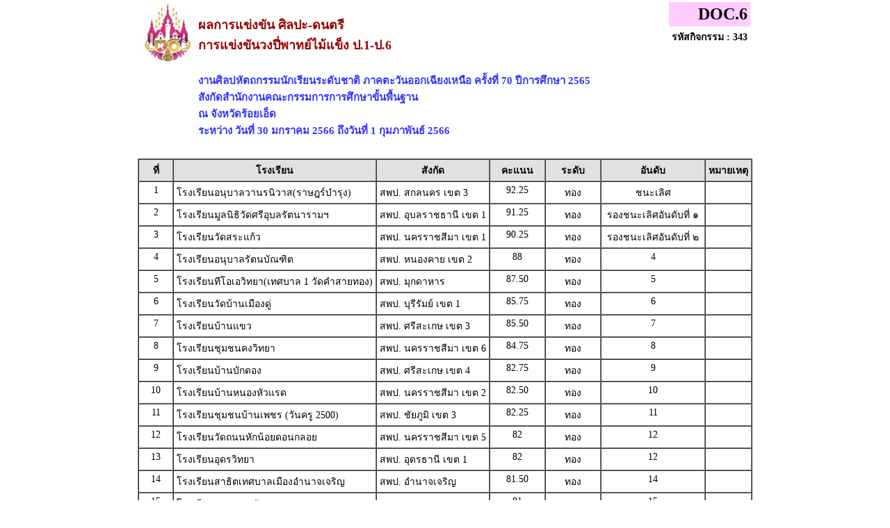

--- FILE ---
content_type: text/html
request_url: https://esan70.sillapa.net/sp-esan/result/local/sp-esan_comp-343.htm
body_size: 4383
content:
<!DOCTYPE html PUBLIC "-//W3C//DTD XHTML 1.0 Transitional//EN" "http://www.w3.org/TR/xhtml1/DTD/xhtml1-transitional.dtd">
<html xmlns="http://www.w3.org/1999/xhtml">
<head>
<meta http-equiv="Content-Type" content="text/html; charset=utf-8" />
<title>งานศิลปหัตถกรรมนักเรียนระดับชาติ ภาคตะวันออกเฉียงเหนือ ครั้งที่ 70 ปีการศึกษา 2565</title>
<style type="text/css">
<!--
/* ======= for king9 ======= 
img {
-webkit-filter: grayscale(100%);
filter: grayscale(100%);
}
html {
-webkit-filter: grayscale(100%);
}
*/

.black-ribbon {
  position: fixed;
  z-index: 9999;
  width: 70px;
}
@media only all and (min-width: 768px) {
  .black-ribbon {
    width: auto;
  }
}

.stick-left { left: 0; }
.stick-right { right: 0; }
.stick-top { top: 0; }
.stick-bottom { bottom: 0; }

/* ======= for king9 ======= */

BODY {
	FONT-SIZE: 11px; MARGIN: 0px; COLOR: #58595b; FONT-FAMILY: Tahoma, Arial, Helvetica, sans-serif
}
TD {
	FONT-SIZE: 11px; MARGIN: 0px; COLOR: #666666; FONT-FAMILY: Tahoma, Arial, Helvetica, sans-serif
}


FORM {
	PADDING-RIGHT: 0px; PADDING-LEFT: 0px; PADDING-BOTTOM: 0px; MARGIN: 0px; PADDING-TOP: 0px
}
UL {
	MARGIN-TOP: 5px; PADDING-TOP: 0px;
	list-style-image:url(images/dia_bluve.gif);
}
IMG {
	BORDER-RIGHT: 0px; BORDER-TOP: 0px; BORDER-LEFT: 0px; BORDER-BOTTOM: 0px
}
INPUT {
	FONT-SIZE: 11px; COLOR: #58595b; FONT-FAMILY: Tahoma, Arial, Helvetica, sans-serif
}
SELECT {
	FONT-SIZE: 11px; COLOR: #58595b; FONT-FAMILY: Tahoma, Arial, Helvetica, sans-serif
}
TEXTAREA {
	FONT-SIZE: 11px; COLOR: #58595b; FONT-FAMILY: Tahoma, Arial, Helvetica, sans-serif
}
.dotline {
	BACKGROUND: url(images/dotline.gif) #ffffff repeat-x left top
}
.dotlinev {
	BACKGROUND: url(images/dotlinev.gif) #ffffff  repeat-y
}
.headtb{
	background-color:#990000;
	font:bold;
	COLOR: #FFFFFF;

}
.topicicon {
	margin: 3px;

}
.tablecomment {
	border: 1px solid #C7C7C7;
}
.foottext {color: #FFFFFF}


.calendarHeader { 
    font-weight: bolder; 
    color: #FFFFFF; 
    background-color: #CC0000; 
}

.calendarToday { 
    background-color: #FFE1CE;
	font-weight: bold;
}

.calendar { 
    width:250;
    background-color: #F3F3F3;
}



.highslide-html {
    background-color: white;
}
.highslide-html-content {
	position: absolute;
    display: none;
}
.highslide-loading {
    display: block;
	color: black;
	font-size: 8pt;
	font-family: sans-serif;
	font-weight: bold;
    text-decoration: none;
	padding: 2px;
	border: 1px solid black;
    background-color: white;
    
    padding-left: 22px;
    background-image: url(highslide/graphics/loader.white.gif);
    background-repeat: no-repeat;
    background-position: 3px 1px;
}
.control {
	float: right;
    display: block;
    /*position: relative;*/
	margin: 0 5px;
	font-size: 9pt;
    font-weight: bold;
	text-decoration: none;
	text-transform: uppercase;
	color: #999;
}
.control:hover {
	color: black !important;
}
.highslide-move {
    cursor: move;
}
.highslide-display-block {
    display: block;
}
.highslide-display-none {
    display: none;
}



#dhtmltooltip{
	position: absolute;
	width: 150px;
	border: 1px solid black;
	padding: 2px;
	background-color: #FFFFFF;
	visibility: hidden;
	z-index: 100;
	filter: Alpha(Opacity=80);
	font-weight: bold;
	color: #000000;
	font-family: MS Sans Serif;
	font-size: 10px;
:DXImageTransform.Microsoft.Shadow(color=gray,direction=135);
}
.transp {
	filter: Alpha(Opacity=100);
}


#DHTMLgoodies_formTooltipDiv{
	color:#FFF;
	font-family:tahoma;
	font-weight:bold;
	font-size:11px;
	line-height:120%;
}
.DHTMLgoodies_formTooltip_closeMessage{
	color:#FFFFFF;
	font-weight:normal;
	font-size:10px;
}


/* the div that holds the date picker calendar */
.dpDiv {
	}


/* the table (within the div) that holds the date picker calendar */
.dpTable {
	font-family: Tahoma, Arial, Helvetica, sans-serif;
	font-size: 12px;
	text-align: center;
	color: #505050;
	background-color: #ece9d8;
	border: 1px solid #AAAAAA;
	}


/* a table row that holds date numbers (either blank or 1-31) */
.dpTR {
	}


/* the top table row that holds the month, year, and forward/backward buttons */
.dpTitleTR {
	}


/* the second table row, that holds the names of days of the week (Mo, Tu, We, etc.) */
.dpDayTR {
	}


/* the bottom table row, that has the "This Month" and "Close" buttons */
.dpTodayButtonTR {
	}


/* a table cell that holds a date number (either blank or 1-31) */
.dpTD {
	border: 1px solid #ece9d8;
	}


/* a table cell that holds a highlighted day (usually either today's date or the current date field value) */
.dpDayHighlightTD {
	background-color: #CCCCCC;
	border: 1px solid #AAAAAA;
	}


/* the date number table cell that the mouse pointer is currently over (you can use contrasting colors to make it apparent which cell is being hovered over) */
.dpTDHover {
	background-color: #aca998;
	border: 1px solid #888888;
	cursor: pointer;
	color: red;
	}


/* the table cell that holds the name of the month and the year */
.dpTitleTD {
	}


/* a table cell that holds one of the forward/backward buttons */
.dpButtonTD {
	}


/* the table cell that holds the "This Month" or "Close" button at the bottom */
.dpTodayButtonTD {
	}


/* a table cell that holds the names of days of the week (Mo, Tu, We, etc.) */
.dpDayTD {
	background-color: #CCCCCC;
	border: 1px solid #AAAAAA;
	color: white;
	}


/* additional style information for the text that indicates the month and year */
.dpTitleText {
	font-size: 12px;
	color: gray;
	font-weight: bold;
	}


/* additional style information for the cell that holds a highlighted day (usually either today's date or the current date field value) */ 
.dpDayHighlight {
	color: 4060ff;
	font-weight: bold;
	}


/* the forward/backward buttons at the top */
.dpButton {
	font-family: Verdana, Tahoma, Arial, Helvetica, sans-serif;
	font-size: 10px;
	color: gray;
	background: #d8e8ff;
	font-weight: bold;
	padding: 0px;
	}


/* the "This Month" and "Close" buttons at the bottom */
.dpTodayButton {
	font-family: Verdana, Tahoma, Arial, Helvetica, sans-serif;
	font-size: 10px;
	color: gray;
	background: #d8e8ff;
	font-weight: bold;
	}



A:link { 
COLOR: #0000CC; TEXT-DECORATION: underline
}
A:visited { 
COLOR: #333333; TEXT-DECORATION: underline
}
A:active { COLOR: #0000CC; TEXT-DECORATION: underline
}
A:hover { 
COLOR: #FF0099; TEXT-DECORATION: none
}
TD { 
FONT-SIZE: 10pt; COLOR: #666666; FONT-FAMILY: "Tahoma", "MS Sans Serif","Verdana"}
TEXTAREA { 
FONT-SIZE: 10pt; 
FONT-FAMILY: "MS Sans Serif", "Microsoft Sans Serif"}
.title { 
FONT-SIZE: 10px; FONT-FAMILY: Verdana, Arial, Helvetica, sans-serif}
.box { 
BORDER-RIGHT: 1px solid; 
BORDER-TOP: 1px solid; 
FONT-SIZE: 10pt; 
BORDER-LEFT: 1px solid; 
BORDER-BOTTOM: 1px solid; 
FONT-FAMILY: "MS Sans Serif", "Microsoft Sans Serif"}
.require {color: #FF0000; font-style:italic;}
.verticaltext{
font: bold 13px Arial;
position: absolute;
right: 3px;
top: 20px;
width: 15px;
writing-mode: tb-rl;
}
.input_box {
	text-align:center;
	color:#0000CC;	
}
.input_box_red {
	text-align:center;
	color:#FF0000;
}
body,td,th {
	color: #000000;
}
h1 {
	font-size: 30px;
	font-weight: normal;
	padding: 0 0 5px 0;
	color:#990000;
}
h2 {
	font-size: 25px;
	font-weight: normal;
	padding: 0 0 5px 0;
	color:#990000;
}
h3 {
	font-size: 18px;
	font-weight: normal;
	padding: 0 0 5px 0;
	color:#990000;
	font-weight: bold;
}
h4{
	font-size: 15px;
	font-weight: normal;
	padding: 0 0 5px 0;
	color:#3333FF;
	font-weight: bold;
}
.error_txt{
	font-size: 10px;
	font-weight: normal;
	padding: 0 0 5px 0;
	color:red;
	font-weight: bold;
}
.warning{
	/*font-size: 10px;*/
	font-weight: normal;
	font-style:italic;
	padding: 0 0 5px 0;
	color:red;
}
/* For IE8 and earlier */
/*
img
{
opacity:1.0;
filter:alpha(opacity=50); 
}
img:hover
{
opacity:0.5;
filter:alpha(opacity=100); 
}
*/body,td,th {
	font-family: MS Sans Serif;
	font-size: 14px;
}
body,td,th {
	font-family: Microsoft Sans Serif;
	font-size: 14px;
}
-->
</style></head>
<body>
<table border="0" cellspacing="0" cellpadding="0" align="center">
<tr>
<td>
<table width="100%">
<tr>
<td align="center" valign="top" width="80px"><img src=../../configweb/logo_a4_sp-esan.jpg /></td>
<td valign="top" align="left">
<h3>ผลการแข่งขัน ศิลปะ-ดนตรี<br>การแข่งขันวงปี่พาทย์ไม้แข็ง ป.1-ป.6</h3>
<h4>งานศิลปหัตถกรรมนักเรียนระดับชาติ ภาคตะวันออกเฉียงเหนือ ครั้งที่ 70 ปีการศึกษา 2565<br> สังกัดสำนักงานคณะกรรมการการศึกษาขั้นพื้นฐาน<br>ณ จังหวัดร้อยเอ็ด<br>ระหว่าง วันที่ 30 มกราคม 2566 ถึงวันที่ 1 กุมภาพันธ์ 2566</h4>
</td>

<td valign="top" align="right">
<table border="0" cellspacing="0" cellpadding="4" align="right">
<tr>
<td bgcolor="#FFCCFF" align="right"><font size="+2"><b>DOC.6</b></font></td>
</tr>
<tr>
<td align="right" valign="top"><strong> รหัสกิจกรรม : 343</strong></td>
</tr>
</table>
</td>
</tr>
</table>
</td>
</tr>
<tr>
<td>
<table width="100%" border="1" align="center" cellpadding="4" cellspacing="0">
<tr>
<td width="40" align="center" valign="top" bgcolor="#E1E1E1"><strong>ที่</strong></td>
<td align="center" valign="top" bgcolor="#E1E1E1"><strong>โรงเรียน</strong></td>
<td align="center" valign="top" bgcolor="#E1E1E1"><strong>สังกัด</strong></td>
<td width="70" align="center" valign="top" bgcolor="#E1E1E1"><strong>คะแนน</strong></td>
<td width="70" align="center" valign="top" bgcolor="#E1E1E1"><strong>ระดับ</strong></td>
<td width="140" align="center" valign="top" bgcolor="#E1E1E1"><strong>อันดับ</strong></td>

<td width="50" align="center" valign="top" bgcolor="#E1E1E1"><strong>หมายเหตุ</strong></td>
</tr>
<tr>
<td align="center" valign="top">1</td>
<td align="left" valign="top">โรงเรียนอนุบาลวานรนิวาส(ราษฎร์บำรุง)</td>
<td align="left" valign="top">
สพป. สกลนคร เขต 3
</td>
<td align="center" valign="top">
92.25
</td>
<td align="center" valign="top">ทอง</td>
<td align="center" valign="top">ชนะเลิศ</td>

<td align="center" valign="top">&nbsp;</td>
</tr>
<tr>
<td align="center" valign="top">2</td>
<td align="left" valign="top">โรงเรียนมูลนิธิวัดศรีอุบลรัตนารามฯ</td>
<td align="left" valign="top">
สพป. อุบลราชธานี เขต 1
</td>
<td align="center" valign="top">
91.25
</td>
<td align="center" valign="top">ทอง</td>
<td align="center" valign="top">รองชนะเลิศอันดับที่ ๑</td>

<td align="center" valign="top">&nbsp;</td>
</tr>
<tr>
<td align="center" valign="top">3</td>
<td align="left" valign="top">โรงเรียนวัดสระแก้ว</td>
<td align="left" valign="top">
สพป. นครราชสีมา เขต 1
</td>
<td align="center" valign="top">
90.25
</td>
<td align="center" valign="top">ทอง</td>
<td align="center" valign="top">รองชนะเลิศอันดับที่ ๒</td>

<td align="center" valign="top">&nbsp;</td>
</tr>
<tr>
<td align="center" valign="top">4</td>
<td align="left" valign="top">โรงเรียนอนุบาลรัตนบัณฑิต</td>
<td align="left" valign="top">
สพป. หนองคาย เขต 2
</td>
<td align="center" valign="top">
88
</td>
<td align="center" valign="top">ทอง</td>
<td align="center" valign="top">4</td>

<td align="center" valign="top">&nbsp;</td>
</tr>
<tr>
<td align="center" valign="top">5</td>
<td align="left" valign="top">โรงเรียนทีโอเอวิทยา(เทศบาล 1 วัดคำสายทอง)</td>
<td align="left" valign="top">
สพป. มุกดาหาร
</td>
<td align="center" valign="top">
87.50
</td>
<td align="center" valign="top">ทอง</td>
<td align="center" valign="top">5</td>

<td align="center" valign="top">&nbsp;</td>
</tr>
<tr>
<td align="center" valign="top">6</td>
<td align="left" valign="top">โรงเรียนวัดบ้านเมืองดู่</td>
<td align="left" valign="top">
สพป. บุรีรัมย์ เขต 1
</td>
<td align="center" valign="top">
85.75
</td>
<td align="center" valign="top">ทอง</td>
<td align="center" valign="top">6</td>

<td align="center" valign="top">&nbsp;</td>
</tr>
<tr>
<td align="center" valign="top">7</td>
<td align="left" valign="top">โรงเรียนบ้านแขว</td>
<td align="left" valign="top">
สพป. ศรีสะเกษ เขต 3
</td>
<td align="center" valign="top">
85.50
</td>
<td align="center" valign="top">ทอง</td>
<td align="center" valign="top">7</td>

<td align="center" valign="top">&nbsp;</td>
</tr>
<tr>
<td align="center" valign="top">8</td>
<td align="left" valign="top">โรงเรียนชุมชนคงวิทยา</td>
<td align="left" valign="top">
สพป. นครราชสีมา เขต 6
</td>
<td align="center" valign="top">
84.75
</td>
<td align="center" valign="top">ทอง</td>
<td align="center" valign="top">8</td>

<td align="center" valign="top">&nbsp;</td>
</tr>
<tr>
<td align="center" valign="top">9</td>
<td align="left" valign="top">โรงเรียนบ้านบักดอง</td>
<td align="left" valign="top">
สพป. ศรีสะเกษ เขต 4
</td>
<td align="center" valign="top">
82.75
</td>
<td align="center" valign="top">ทอง</td>
<td align="center" valign="top">9</td>

<td align="center" valign="top">&nbsp;</td>
</tr>
<tr>
<td align="center" valign="top">10</td>
<td align="left" valign="top">โรงเรียนบ้านหนองหัวแรด</td>
<td align="left" valign="top">
สพป. นครราชสีมา เขต 2
</td>
<td align="center" valign="top">
82.50
</td>
<td align="center" valign="top">ทอง</td>
<td align="center" valign="top">10</td>

<td align="center" valign="top">&nbsp;</td>
</tr>
<tr>
<td align="center" valign="top">11</td>
<td align="left" valign="top">โรงเรียนชุมชนบ้านเพชร (วันครู 2500)</td>
<td align="left" valign="top">
สพป. ชัยภูมิ เขต 3
</td>
<td align="center" valign="top">
82.25
</td>
<td align="center" valign="top">ทอง</td>
<td align="center" valign="top">11</td>

<td align="center" valign="top">&nbsp;</td>
</tr>
<tr>
<td align="center" valign="top">12</td>
<td align="left" valign="top">โรงเรียนวัดถนนหักน้อยดอนกลอย</td>
<td align="left" valign="top">
สพป. นครราชสีมา เขต 5
</td>
<td align="center" valign="top">
82
</td>
<td align="center" valign="top">ทอง</td>
<td align="center" valign="top">12</td>

<td align="center" valign="top">&nbsp;</td>
</tr>
<tr>
<td align="center" valign="top">13</td>
<td align="left" valign="top">โรงเรียนอุดรวิทยา</td>
<td align="left" valign="top">
สพป. อุดรธานี เขต 1
</td>
<td align="center" valign="top">
82
</td>
<td align="center" valign="top">ทอง</td>
<td align="center" valign="top">12</td>

<td align="center" valign="top">&nbsp;</td>
</tr>
<tr>
<td align="center" valign="top">14</td>
<td align="left" valign="top">โรงเรียนสาธิตเทศบาลเมืองอำนาจเจริญ</td>
<td align="left" valign="top">
สพป. อำนาจเจริญ
</td>
<td align="center" valign="top">
81.50
</td>
<td align="center" valign="top">ทอง</td>
<td align="center" valign="top">14</td>

<td align="center" valign="top">&nbsp;</td>
</tr>
<tr>
<td align="center" valign="top">15</td>
<td align="left" valign="top">โรงเรียนชุมชนนางัว</td>
<td align="left" valign="top">
สพป. นครพนม เขต 2
</td>
<td align="center" valign="top">
81
</td>
<td align="center" valign="top">ทอง</td>
<td align="center" valign="top">15</td>

<td align="center" valign="top">&nbsp;</td>
</tr>
<tr>
<td align="center" valign="top">16</td>
<td align="left" valign="top">โรงเรียนหัวนางามวิทยา</td>
<td align="left" valign="top">
สพป. ร้อยเอ็ด เขต 1
</td>
<td align="center" valign="top">
79.50
</td>
<td align="center" valign="top">เงิน</td>
<td align="center" valign="top">16</td>

<td align="center" valign="top">&nbsp;</td>
</tr>
<tr>
<td align="center" valign="top">17</td>
<td align="left" valign="top">โรงเรียนบ้านหนองบง</td>
<td align="left" valign="top">
สพป. นครราชสีมา เขต 7
</td>
<td align="center" valign="top">
78
</td>
<td align="center" valign="top">เงิน</td>
<td align="center" valign="top">17</td>

<td align="center" valign="top">&nbsp;</td>
</tr>
<tr>
<td align="center" valign="top">18</td>
<td align="left" valign="top">โรงเรียนกิริวัฒนศักดิ์</td>
<td align="left" valign="top">
สพป. นครราชสีมา เขต 4
</td>
<td align="center" valign="top">
74.25
</td>
<td align="center" valign="top">เงิน</td>
<td align="center" valign="top">18</td>

<td align="center" valign="top">&nbsp;</td>
</tr>
<tr>
<td align="center" valign="top">19</td>
<td align="left" valign="top">โรงเรียนหนองโตง "สุรวิทยาคม"</td>
<td align="left" valign="top">
สพป. สุรินทร์ เขต 1
</td>
<td align="center" valign="top">
73
</td>
<td align="center" valign="top">เงิน</td>
<td align="center" valign="top">19</td>

<td align="center" valign="top">&nbsp;</td>
</tr>
</table>
<br />
<p>
<b>ช่วงคะแนน และระดับเหรียญ</b><br />
ร้อยละ 80 - 100 รางวัลเกียรติบัตรระดับเหรียญทอง<br />
ร้อยละ 70 – ต่ำกว่า ร้อยละ 80 &nbsp;&nbsp;รางวัลเกียรติบัตรระดับเหรียญเงิน<br />
ร้อยละ 60 – ต่ำกว่า ร้อยละ 70 &nbsp;&nbsp;รางวัลเกียรติบัตรระดับเหรียญทองแดง<br />
ต่ำกว่าร้อยละ 60 ได้รับเกียรติบัตรเข้าร่วมการแข่งขัน
</td>
</tr>
</table>
<script defer src="https://static.cloudflareinsights.com/beacon.min.js/vcd15cbe7772f49c399c6a5babf22c1241717689176015" integrity="sha512-ZpsOmlRQV6y907TI0dKBHq9Md29nnaEIPlkf84rnaERnq6zvWvPUqr2ft8M1aS28oN72PdrCzSjY4U6VaAw1EQ==" data-cf-beacon='{"version":"2024.11.0","token":"7e25e2dd77ff484a84962ca48bffd739","r":1,"server_timing":{"name":{"cfCacheStatus":true,"cfEdge":true,"cfExtPri":true,"cfL4":true,"cfOrigin":true,"cfSpeedBrain":true},"location_startswith":null}}' crossorigin="anonymous"></script>
</body>
</html>
